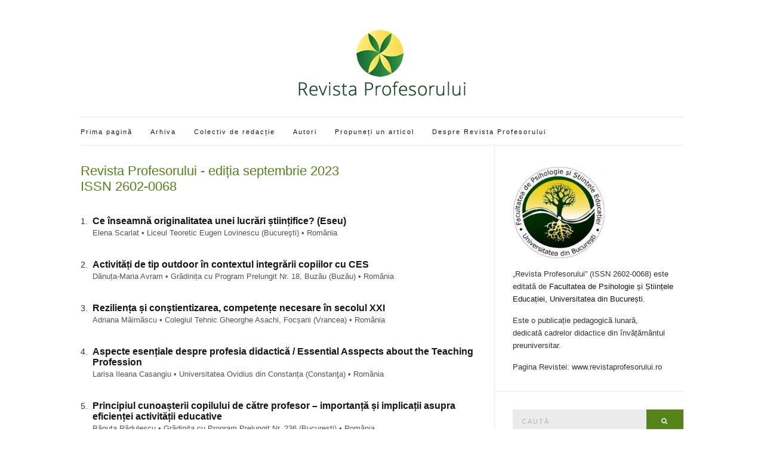

--- FILE ---
content_type: text/css
request_url: https://revistaprofesorului.ro/wp-content/litespeed/ucss/ea8c8a25508975024a76c4df28e20bfb.css?ver=0a77c
body_size: 1445
content:
:where(.wp-block-calendar table:not(.has-background) th){background:#ddd}ul{box-sizing:border-box;padding-left:20px;list-style:disc}:root{--wp--preset--font-size--normal:16px;--wp--preset--font-size--huge:42px}html{font-family:sans-serif;-ms-text-size-adjust:100%;-webkit-text-size-adjust:100%}body,h1,h2,h3,h4{font-family:"Open Sans",sans-serif}body{margin:0;line-height:1.625;font-size:14px;font-weight:400;background:#fff;color:#333;-webkit-font-smoothing:antialiased;-moz-osx-font-smoothing:grayscale}article,footer,header,main,nav{display:block}a{background:0 0;transition:color .18s ease,background-color .18s ease,border-color .18s ease;color:#161616;text-decoration:none}a,a:hover{outline:0}strong{font-weight:700}img{border:0;display:inline-block;vertical-align:middle;max-width:100%;height:auto}*,:after,:before{-webkit-box-sizing:border-box;-moz-box-sizing:border-box;box-sizing:border-box}.container{margin-right:auto;margin-left:auto;padding-left:15px;padding-right:15px}@media (min-width:768px){.container{width:750px}}@media (min-width:992px){.container{width:970px}}@media (min-width:1200px){.container{width:1040px}}.row{margin-left:-15px;margin-right:-15px}.col-md-12,.col-sm-4{position:relative;min-height:1px;padding-left:15px;padding-right:15px}@media (min-width:768px){.col-sm-4{float:left;width:33.33333333%}}@media (min-width:992px){.col-md-12{float:left;width:100%}}.container:after,.container:before,.row:after,.row:before{content:" ";display:table}.container:after,.row:after{clear:both}@font-face{font-display:swap;font-family:"FontAwesome";src:url(/wp-content/themes/olsen-light/fonts/fontawesome-webfont.eot?v=4.6.3);src:url(/wp-content/themes/olsen-light/fonts/fontawesome-webfont.eot?#iefix&v=4.6.3)format("embedded-opentype"),url(/wp-content/themes/olsen-light/fonts/fontawesome-webfont.woff2?v=4.6.3)format("woff2"),url(/wp-content/themes/olsen-light/fonts/fontawesome-webfont.woff?v=4.6.3)format("woff"),url(/wp-content/themes/olsen-light/fonts/fontawesome-webfont.ttf?v=4.6.3)format("truetype"),url(/wp-content/themes/olsen-light/fonts/fontawesome-webfont.svg?v=4.6.3#fontawesomeregular)format("svg");font-weight:400;font-style:normal}.fa{display:inline-block;font:14px/1 FontAwesome;font-size:inherit;text-rendering:auto;-webkit-font-smoothing:antialiased;-moz-osx-font-smoothing:grayscale}.fa-twitter:before{content:""}.fa-facebook:before{content:""}.fa-navicon:before{content:""}.fa-line-chart:before{content:""}h1,h2,h3,h4{font-weight:300;line-height:normal;margin:0 0 15px;-ms-word-wrap:break-word;word-wrap:break-word}h1{font-size:28px}h2{font-size:26px}h3{font-size:22px}h4{font-size:20px}p{margin:0 0 20px}a:focus,a:hover{color:#558219;outline:0;text-decoration:none}a:active{outline:0}.group:after,.group:before{content:" ";display:table}.group:after{clear:both}::-webkit-input-placeholder{color:rgba(51,51,51,.3);font-weight:400;font-size:11px;opacity:1;text-transform:uppercase}:-moz-placeholder{color:rgba(51,51,51,.3);font-weight:400;font-size:11px;opacity:1;text-transform:uppercase}::-moz-placeholder{color:rgba(51,51,51,.3);font-weight:400;font-size:11px;opacity:1;text-transform:uppercase}:-ms-input-placeholder{color:rgba(51,51,51,.3);font-weight:400;font-size:11px;opacity:1;text-transform:uppercase}.nav{font-size:11px;letter-spacing:2px}.nav ul{margin:0;padding:0;list-style:none}.navigation:after,.navigation:before{content:" ";display:table}.navigation:after{clear:both}.navigation li{position:relative;z-index:1000}.navigation>li,.socials li{float:left}.navigation a{display:block;white-space:nowrap}.navigation a:hover{text-decoration:none}.navigation>li>a{margin-right:30px}.navigation>li>a:hover{color:#558219}.mobile-nav-trigger{font-size:16px;line-height:1;display:none}.mobile-nav-trigger:active,.mobile-nav-trigger:focus{color:#333}.site-bar{border-top:solid 1px #ebebeb;border-bottom:solid 1px #ebebeb;padding:13px 0;z-index:10000000}.site-bar .nav{float:left;width:75%;padding-top:3px}.site-logo{padding:20px;text-align:center}.site-logo h1{font-size:68px;line-height:32px}.site-logo a{display:block}.site-logo a:hover{color:#000}.site-logo p{font-size:12px;color:#7e7e7e;letter-spacing:2px;margin-bottom:0}#site-content #content,.site-logo h1{padding-top:30px}.socials{list-style:none;margin:0;padding:0;float:right}.socials li a{display:block;font-size:13px;padding:2px 5px;margin-left:15px}.entry,.entry-title{margin:0 0 30px;position:relative}.entry-title{text-align:center;margin:0 0 10px;padding:0 60px}.entry-meta a,.entry-title a:hover,.entry-utils .socials a:hover,.site-logo a{color:#558219}.entry-meta{font-size:10px;text-align:center;color:#545454;margin-bottom:10px}.entry-meta a:hover{color:#161616}.entry-date,.entry-meta,.entry-tags a{letter-spacing:2px}.entry-featured{margin:20px 0;position:relative;text-align:center}.entry-content:after,.entry-content:before{content:" ";display:table}.entry-content:after{clear:both}.entry-utils .socials{position:relative;background:#fff;z-index:4;padding:3px 3px 2px 0;margin-top:2px;float:left}.entry-utils .socials a{padding:5px;margin:0 5px 0 0}.entry-utils:before{content:"";position:relative;top:21px;left:0;width:100%;height:1px;background:#ebebeb;z-index:2}.single .entry-utils{text-align:center;margin-bottom:25px}.single .entry-utils .socials{float:none;display:inline-block;padding-left:10px}.single .entry-content{margin-bottom:10px}.entry-related .entry{margin-bottom:0}.entry-related .entry-meta,.entry-related .entry-title{text-align:left;padding:0}.entry-related .entry-title{font-size:13px;margin:0}.entry-related .entry-title:after{content:"";position:absolute;top:auto;left:auto;width:auto;height:auto;background:0 0}.entry-related .entry-meta{margin-bottom:10px}.entry-related .entry-featured{margin:0 0 15px}.entry-tags{margin-bottom:30px}.entry-tags a{display:inline-block;background:#ebebeb;color:#444;font-size:10px;padding:2px 5px;margin-right:3px}#paging{font-family:"Open Sans",sans-serif;font-size:11px;margin:0 0 30px;border:solid 1px #ebebeb}#paging a{border-right:solid 1px #ebebeb;display:inline-block;font-size:11px;font-weight:700;padding:14px 18px;line-height:normal}#paging a:hover{background:#161616;color:#fff}#paging .paging-standard{width:50%;text-align:center}#paging .paging-older{float:left;width:50%}#paging .paging-newer{float:right;border-right:0}#footer{border-top:solid 1px #ebebeb;padding:0;text-align:center}#footer .site-bar{border-top:0}@media (max-width:991px){.site-bar .nav{width:60%}.navigation>li>a{margin-right:15px}#masthead .navigation{display:none}.mobile-nav-trigger{display:block}}@media (max-width:767px){.site-bar .nav{margin-bottom:15px;float:none;width:100%;text-align:center}.site-bar .nav .navigation>li{display:inline-block;float:none}.site-bar .nav .navigation>li a{margin:0 8px}h1{font-size:22px}h2{font-size:20px}h3{font-size:18px}h4{font-size:16px}.entry-title{padding:0}}